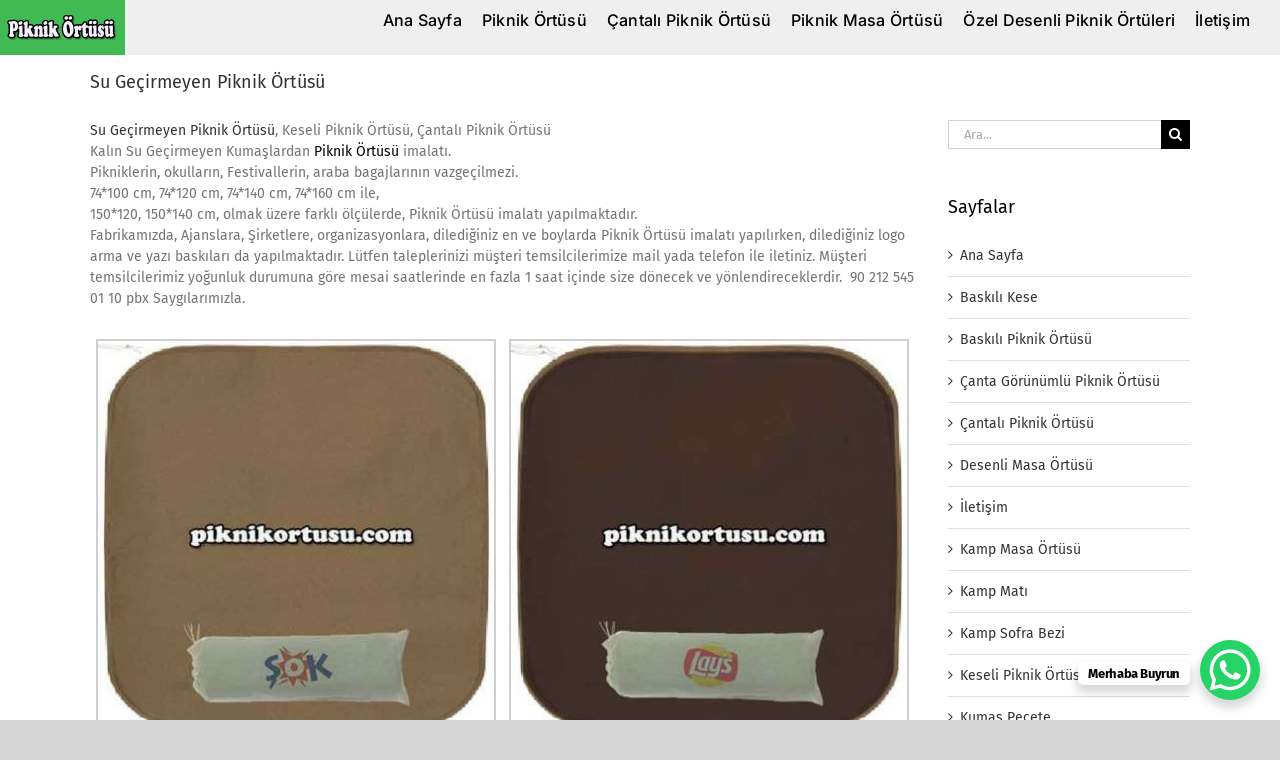

--- FILE ---
content_type: text/html; charset=UTF-8
request_url: https://www.piknikortusu.com/su-gecirmeyen-piknik-ortusu
body_size: 12861
content:
<!DOCTYPE html>
<html class="avada-html-layout-wide avada-html-header-position-top" dir="ltr" lang="tr" prefix="og: https://ogp.me/ns#" prefix="og: http://ogp.me/ns# fb: http://ogp.me/ns/fb#">
<head>
	<meta http-equiv="X-UA-Compatible" content="IE=edge" />
	<meta http-equiv="Content-Type" content="text/html; charset=utf-8"/>
	<meta name="viewport" content="width=device-width, initial-scale=1" />
	<title>Su Geçirmeyen Piknik Örtüsü, Piknik Örtüsü İmalatı</title>

		<!-- All in One SEO 4.9.3 - aioseo.com -->
	<meta name="description" content="Su Geçirmeyen Piknik Örtüsü, Piknik Örtüsü İmalatı, Keseli Piknik Örtüsü, Çantalı Piknik Örtüsü Kalın Su Geçirmeyen Kumaşlardan Piknik Örtüsü imalatı." />
	<meta name="robots" content="max-image-preview:large" />
	<meta name="google-site-verification" content="aT-_bmlcCjWqeM2Bj3wFL0rhFKelbelnsi1E05Myzf4" />
	<meta name="keywords" content="su geçirmeyen piknik örtüsü,su geçirmeyen piknik örtüsü i̇malatı,su geçirmeyen piknik örtüsü modelleri,su geçirmeyen piknik örtüsü satışı,su geçirmeyen piknik örtüsü üretimi,su geçirmeyen piknik örtüsü yaptırma,toptan su geçirmeyen piknik örtüsü" />
	<link rel="canonical" href="https://www.piknikortusu.com/su-gecirmeyen-piknik-ortusu" />
	<meta name="generator" content="All in One SEO (AIOSEO) 4.9.3" />
		<meta property="og:locale" content="tr_TR" />
		<meta property="og:site_name" content="Kumaş Peçete" />
		<meta property="og:type" content="article" />
		<meta property="og:title" content="Su Geçirmeyen Piknik Örtüsü, Piknik Örtüsü İmalatı" />
		<meta property="og:description" content="Su Geçirmeyen Piknik Örtüsü, Piknik Örtüsü İmalatı, Keseli Piknik Örtüsü, Çantalı Piknik Örtüsü Kalın Su Geçirmeyen Kumaşlardan Piknik Örtüsü imalatı." />
		<meta property="og:url" content="https://www.piknikortusu.com/su-gecirmeyen-piknik-ortusu" />
		<meta property="fb:app_id" content="259529851068742" />
		<meta property="fb:admins" content="259529851068742" />
		<meta property="article:tag" content="su geçirmeyen piknik örtüsü" />
		<meta property="article:tag" content="su geçirmeyen piknik örtüsü i̇malatı" />
		<meta property="article:tag" content="su geçirmeyen piknik örtüsü modelleri" />
		<meta property="article:tag" content="su geçirmeyen piknik örtüsü satışı" />
		<meta property="article:tag" content="su geçirmeyen piknik örtüsü üretimi" />
		<meta property="article:tag" content="su geçirmeyen piknik örtüsü yaptırma" />
		<meta property="article:tag" content="toptan su geçirmeyen piknik örtüsü" />
		<meta property="article:published_time" content="2021-06-30T14:05:55+00:00" />
		<meta property="article:modified_time" content="2021-06-30T14:05:55+00:00" />
		<meta property="article:publisher" content="https://facebook.com/piknikörtüsü" />
		<meta name="twitter:card" content="summary" />
		<meta name="twitter:site" content="@piknikörtüsü" />
		<meta name="twitter:title" content="Su Geçirmeyen Piknik Örtüsü, Piknik Örtüsü İmalatı" />
		<meta name="twitter:description" content="Su Geçirmeyen Piknik Örtüsü, Piknik Örtüsü İmalatı, Keseli Piknik Örtüsü, Çantalı Piknik Örtüsü Kalın Su Geçirmeyen Kumaşlardan Piknik Örtüsü imalatı." />
		<script type="application/ld+json" class="aioseo-schema">
			{"@context":"https:\/\/schema.org","@graph":[{"@type":"BreadcrumbList","@id":"https:\/\/www.piknikortusu.com\/su-gecirmeyen-piknik-ortusu#breadcrumblist","itemListElement":[{"@type":"ListItem","@id":"https:\/\/www.piknikortusu.com#listItem","position":1,"name":"Home","item":"https:\/\/www.piknikortusu.com","nextItem":{"@type":"ListItem","@id":"https:\/\/www.piknikortusu.com\/su-gecirmeyen-piknik-ortusu#listItem","name":"Su Ge\u00e7irmeyen Piknik \u00d6rt\u00fcs\u00fc"}},{"@type":"ListItem","@id":"https:\/\/www.piknikortusu.com\/su-gecirmeyen-piknik-ortusu#listItem","position":2,"name":"Su Ge\u00e7irmeyen Piknik \u00d6rt\u00fcs\u00fc","previousItem":{"@type":"ListItem","@id":"https:\/\/www.piknikortusu.com#listItem","name":"Home"}}]},{"@type":"Organization","@id":"https:\/\/www.piknikortusu.com\/#organization","name":"Piknik \u00d6rt\u00fcs\u00fc","description":"Piknik \u00d6rt\u00fcs\u00fc, Kamp Mat\u0131, Organizasyon Piknik d\u00fc\u011f\u00fcn davet kuma\u015f tasar\u0131m\u0131 bask\u0131 ve imalat\u0131.","url":"https:\/\/www.piknikortusu.com\/","logo":{"@type":"ImageObject","url":"https:\/\/www.piknikortusu.com\/wp-content\/uploads\/\u00e7antal\u0131-piknik-\u00f6rt\u00fcs\u00fc-6.jpg","@id":"https:\/\/www.piknikortusu.com\/su-gecirmeyen-piknik-ortusu\/#organizationLogo","width":600,"height":600},"image":{"@id":"https:\/\/www.piknikortusu.com\/su-gecirmeyen-piknik-ortusu\/#organizationLogo"},"sameAs":["https:\/\/instagram.com\/piknik\u00f6rt\u00fcs\u00fc","https:\/\/tiktok.com\/@piknik\u00f6rt\u00fcs\u00fc","https:\/\/pinterest.com\/piknik\u00f6rt\u00fcs\u00fc","https:\/\/youtube.com\/piknik\u00f6rt\u00fcs\u00fc","https:\/\/linkedin.com\/in\/piknik\u00f6rt\u00fcs\u00fc","https:\/\/tumblr.com\/piknik\u00f6rt\u00fcs\u00fc","https:\/\/yelp.com\/biz\/piknik\u00f6rt\u00fcs\u00fc","https:\/\/soundcloud.com\/piknik\u00f6rt\u00fcs\u00fc","https:\/\/en.wikipedia.org\/wiki\/piknik\u00f6rt\u00fcs\u00fc","https:\/\/myspace.com\/piknik\u00f6rt\u00fcs\u00fc","https:\/\/profiles.wordpress.org\/piknik\u00f6rt\u00fcs\u00fc"]},{"@type":"WebPage","@id":"https:\/\/www.piknikortusu.com\/su-gecirmeyen-piknik-ortusu#webpage","url":"https:\/\/www.piknikortusu.com\/su-gecirmeyen-piknik-ortusu","name":"Su Ge\u00e7irmeyen Piknik \u00d6rt\u00fcs\u00fc, Piknik \u00d6rt\u00fcs\u00fc \u0130malat\u0131","description":"Su Ge\u00e7irmeyen Piknik \u00d6rt\u00fcs\u00fc, Piknik \u00d6rt\u00fcs\u00fc \u0130malat\u0131, Keseli Piknik \u00d6rt\u00fcs\u00fc, \u00c7antal\u0131 Piknik \u00d6rt\u00fcs\u00fc Kal\u0131n Su Ge\u00e7irmeyen Kuma\u015flardan Piknik \u00d6rt\u00fcs\u00fc imalat\u0131.","inLanguage":"tr-TR","isPartOf":{"@id":"https:\/\/www.piknikortusu.com\/#website"},"breadcrumb":{"@id":"https:\/\/www.piknikortusu.com\/su-gecirmeyen-piknik-ortusu#breadcrumblist"},"datePublished":"2021-06-30T14:05:55+00:00","dateModified":"2021-06-30T14:05:55+00:00"},{"@type":"WebSite","@id":"https:\/\/www.piknikortusu.com\/#website","url":"https:\/\/www.piknikortusu.com\/","name":"Piknik \u00d6rt\u00fcs\u00fc","alternateName":"Piknik \u00d6rt\u00fcs\u00fc","description":"Piknik \u00d6rt\u00fcs\u00fc, Kamp Mat\u0131, Organizasyon Piknik d\u00fc\u011f\u00fcn davet kuma\u015f tasar\u0131m\u0131 bask\u0131 ve imalat\u0131.","inLanguage":"tr-TR","publisher":{"@id":"https:\/\/www.piknikortusu.com\/#organization"}}]}
		</script>
		<!-- All in One SEO -->

<link rel="alternate" type="application/rss+xml" title="Piknik Örtüsü &raquo; akışı" href="https://www.piknikortusu.com/feed" />
<link rel="alternate" type="application/rss+xml" title="Piknik Örtüsü &raquo; yorum akışı" href="https://www.piknikortusu.com/comments/feed" />
								<link rel="icon" href="https://www.piknikortusu.com/wp-content/uploads/piknik-ortusu-cantali-turuncu.jpg" type="image/jpeg" />
		
					<!-- Apple Touch Icon -->
						<link rel="apple-touch-icon" sizes="180x180" href="https://www.piknikortusu.com/wp-content/uploads/piknik-ortusu-cantali-saks.jpg" type="image/jpeg">
		
					<!-- Android Icon -->
						<link rel="icon" sizes="192x192" href="https://www.piknikortusu.com/wp-content/uploads/piknik-ortusu-cantali-mor.jpg" type="image/jpeg">
		
					<!-- MS Edge Icon -->
						<meta name="msapplication-TileImage" content="https://www.piknikortusu.com/wp-content/uploads/piknik-ortusu-cantali-koyu-kahve-rengi.jpg" type="image/jpeg">
				<link rel="alternate" title="oEmbed (JSON)" type="application/json+oembed" href="https://www.piknikortusu.com/wp-json/oembed/1.0/embed?url=https%3A%2F%2Fwww.piknikortusu.com%2Fsu-gecirmeyen-piknik-ortusu" />
<link rel="alternate" title="oEmbed (XML)" type="text/xml+oembed" href="https://www.piknikortusu.com/wp-json/oembed/1.0/embed?url=https%3A%2F%2Fwww.piknikortusu.com%2Fsu-gecirmeyen-piknik-ortusu&#038;format=xml" />
<style id='wp-img-auto-sizes-contain-inline-css' type='text/css'>
img:is([sizes=auto i],[sizes^="auto," i]){contain-intrinsic-size:3000px 1500px}
/*# sourceURL=wp-img-auto-sizes-contain-inline-css */
</style>
<link rel='stylesheet' id='fusion-dynamic-css-css' href='https://www.piknikortusu.com/wp-content/uploads/fusion-styles/6349e676b16ac7010bfc9bca1b62fd7a.min.css?ver=3.14.2' type='text/css' media='all' />
<link rel="https://api.w.org/" href="https://www.piknikortusu.com/wp-json/" /><link rel="alternate" title="JSON" type="application/json" href="https://www.piknikortusu.com/wp-json/wp/v2/pages/4679" /><link rel="EditURI" type="application/rsd+xml" title="RSD" href="https://www.piknikortusu.com/xmlrpc.php?rsd" />
<meta name="generator" content="WordPress 6.9" />
<link rel='shortlink' href='https://www.piknikortusu.com/?p=4679' />
<link rel="preload" href="https://www.piknikortusu.com/wp-content/themes/Avada/includes/lib/assets/fonts/icomoon/awb-icons.woff" as="font" type="font/woff" crossorigin><link rel="preload" href="//www.piknikortusu.com/wp-content/themes/Avada/includes/lib/assets/fonts/fontawesome/webfonts/fa-solid-900.woff2" as="font" type="font/woff2" crossorigin><link rel="preload" href="https://fonts.gstatic.com/s/firasans/v18/va9E4kDNxMZdWfMOD5Vvl4jL.woff2" as="font" type="font/woff2" crossorigin><link rel="preload" href="https://fonts.gstatic.com/s/ptsans/v18/jizaRExUiTo99u79D0KExQ.woff2" as="font" type="font/woff2" crossorigin><style type="text/css" id="css-fb-visibility">@media screen and (max-width: 640px){.fusion-no-small-visibility{display:none !important;}body .sm-text-align-center{text-align:center !important;}body .sm-text-align-left{text-align:left !important;}body .sm-text-align-right{text-align:right !important;}body .sm-text-align-justify{text-align:justify !important;}body .sm-flex-align-center{justify-content:center !important;}body .sm-flex-align-flex-start{justify-content:flex-start !important;}body .sm-flex-align-flex-end{justify-content:flex-end !important;}body .sm-mx-auto{margin-left:auto !important;margin-right:auto !important;}body .sm-ml-auto{margin-left:auto !important;}body .sm-mr-auto{margin-right:auto !important;}body .fusion-absolute-position-small{position:absolute;width:100%;}.awb-sticky.awb-sticky-small{ position: sticky; top: var(--awb-sticky-offset,0); }}@media screen and (min-width: 641px) and (max-width: 1024px){.fusion-no-medium-visibility{display:none !important;}body .md-text-align-center{text-align:center !important;}body .md-text-align-left{text-align:left !important;}body .md-text-align-right{text-align:right !important;}body .md-text-align-justify{text-align:justify !important;}body .md-flex-align-center{justify-content:center !important;}body .md-flex-align-flex-start{justify-content:flex-start !important;}body .md-flex-align-flex-end{justify-content:flex-end !important;}body .md-mx-auto{margin-left:auto !important;margin-right:auto !important;}body .md-ml-auto{margin-left:auto !important;}body .md-mr-auto{margin-right:auto !important;}body .fusion-absolute-position-medium{position:absolute;width:100%;}.awb-sticky.awb-sticky-medium{ position: sticky; top: var(--awb-sticky-offset,0); }}@media screen and (min-width: 1025px){.fusion-no-large-visibility{display:none !important;}body .lg-text-align-center{text-align:center !important;}body .lg-text-align-left{text-align:left !important;}body .lg-text-align-right{text-align:right !important;}body .lg-text-align-justify{text-align:justify !important;}body .lg-flex-align-center{justify-content:center !important;}body .lg-flex-align-flex-start{justify-content:flex-start !important;}body .lg-flex-align-flex-end{justify-content:flex-end !important;}body .lg-mx-auto{margin-left:auto !important;margin-right:auto !important;}body .lg-ml-auto{margin-left:auto !important;}body .lg-mr-auto{margin-right:auto !important;}body .fusion-absolute-position-large{position:absolute;width:100%;}.awb-sticky.awb-sticky-large{ position: sticky; top: var(--awb-sticky-offset,0); }}</style><style type="text/css" id="custom-background-css">
body.custom-background { background-color: #b8d6ab; }
</style>
			<script type="text/javascript">
			var doc = document.documentElement;
			doc.setAttribute( 'data-useragent', navigator.userAgent );
		</script>
		
	<!-- Google tag (gtag.js) -->
<script async src="https://www.googletagmanager.com/gtag/js?id=AW-1066131312">
</script>
<script>
  window.dataLayer = window.dataLayer || [];
  function gtag(){dataLayer.push(arguments);}
  gtag('js', new Date());

  gtag('config', 'AW-1066131312');
</script><style id='global-styles-inline-css' type='text/css'>
:root{--wp--preset--aspect-ratio--square: 1;--wp--preset--aspect-ratio--4-3: 4/3;--wp--preset--aspect-ratio--3-4: 3/4;--wp--preset--aspect-ratio--3-2: 3/2;--wp--preset--aspect-ratio--2-3: 2/3;--wp--preset--aspect-ratio--16-9: 16/9;--wp--preset--aspect-ratio--9-16: 9/16;--wp--preset--color--black: #000000;--wp--preset--color--cyan-bluish-gray: #abb8c3;--wp--preset--color--white: #ffffff;--wp--preset--color--pale-pink: #f78da7;--wp--preset--color--vivid-red: #cf2e2e;--wp--preset--color--luminous-vivid-orange: #ff6900;--wp--preset--color--luminous-vivid-amber: #fcb900;--wp--preset--color--light-green-cyan: #7bdcb5;--wp--preset--color--vivid-green-cyan: #00d084;--wp--preset--color--pale-cyan-blue: #8ed1fc;--wp--preset--color--vivid-cyan-blue: #0693e3;--wp--preset--color--vivid-purple: #9b51e0;--wp--preset--color--awb-color-1: #ffffff;--wp--preset--color--awb-color-2: #f6f6f6;--wp--preset--color--awb-color-3: #ebeaea;--wp--preset--color--awb-color-4: #e0dede;--wp--preset--color--awb-color-5: #a0ce4e;--wp--preset--color--awb-color-6: #747474;--wp--preset--color--awb-color-7: #333333;--wp--preset--color--awb-color-8: #000000;--wp--preset--color--awb-color-custom-10: rgba(235,234,234,0.8);--wp--preset--color--awb-color-custom-11: #e5e5e5;--wp--preset--color--awb-color-custom-12: #f9f9f9;--wp--preset--color--awb-color-custom-13: #363839;--wp--preset--color--awb-color-custom-14: #dddddd;--wp--preset--color--awb-color-custom-15: #bebdbd;--wp--preset--color--awb-color-custom-16: #e8e8e8;--wp--preset--gradient--vivid-cyan-blue-to-vivid-purple: linear-gradient(135deg,rgb(6,147,227) 0%,rgb(155,81,224) 100%);--wp--preset--gradient--light-green-cyan-to-vivid-green-cyan: linear-gradient(135deg,rgb(122,220,180) 0%,rgb(0,208,130) 100%);--wp--preset--gradient--luminous-vivid-amber-to-luminous-vivid-orange: linear-gradient(135deg,rgb(252,185,0) 0%,rgb(255,105,0) 100%);--wp--preset--gradient--luminous-vivid-orange-to-vivid-red: linear-gradient(135deg,rgb(255,105,0) 0%,rgb(207,46,46) 100%);--wp--preset--gradient--very-light-gray-to-cyan-bluish-gray: linear-gradient(135deg,rgb(238,238,238) 0%,rgb(169,184,195) 100%);--wp--preset--gradient--cool-to-warm-spectrum: linear-gradient(135deg,rgb(74,234,220) 0%,rgb(151,120,209) 20%,rgb(207,42,186) 40%,rgb(238,44,130) 60%,rgb(251,105,98) 80%,rgb(254,248,76) 100%);--wp--preset--gradient--blush-light-purple: linear-gradient(135deg,rgb(255,206,236) 0%,rgb(152,150,240) 100%);--wp--preset--gradient--blush-bordeaux: linear-gradient(135deg,rgb(254,205,165) 0%,rgb(254,45,45) 50%,rgb(107,0,62) 100%);--wp--preset--gradient--luminous-dusk: linear-gradient(135deg,rgb(255,203,112) 0%,rgb(199,81,192) 50%,rgb(65,88,208) 100%);--wp--preset--gradient--pale-ocean: linear-gradient(135deg,rgb(255,245,203) 0%,rgb(182,227,212) 50%,rgb(51,167,181) 100%);--wp--preset--gradient--electric-grass: linear-gradient(135deg,rgb(202,248,128) 0%,rgb(113,206,126) 100%);--wp--preset--gradient--midnight: linear-gradient(135deg,rgb(2,3,129) 0%,rgb(40,116,252) 100%);--wp--preset--font-size--small: 10.5px;--wp--preset--font-size--medium: 20px;--wp--preset--font-size--large: 21px;--wp--preset--font-size--x-large: 42px;--wp--preset--font-size--normal: 14px;--wp--preset--font-size--xlarge: 28px;--wp--preset--font-size--huge: 42px;--wp--preset--spacing--20: 0.44rem;--wp--preset--spacing--30: 0.67rem;--wp--preset--spacing--40: 1rem;--wp--preset--spacing--50: 1.5rem;--wp--preset--spacing--60: 2.25rem;--wp--preset--spacing--70: 3.38rem;--wp--preset--spacing--80: 5.06rem;--wp--preset--shadow--natural: 6px 6px 9px rgba(0, 0, 0, 0.2);--wp--preset--shadow--deep: 12px 12px 50px rgba(0, 0, 0, 0.4);--wp--preset--shadow--sharp: 6px 6px 0px rgba(0, 0, 0, 0.2);--wp--preset--shadow--outlined: 6px 6px 0px -3px rgb(255, 255, 255), 6px 6px rgb(0, 0, 0);--wp--preset--shadow--crisp: 6px 6px 0px rgb(0, 0, 0);}:where(.is-layout-flex){gap: 0.5em;}:where(.is-layout-grid){gap: 0.5em;}body .is-layout-flex{display: flex;}.is-layout-flex{flex-wrap: wrap;align-items: center;}.is-layout-flex > :is(*, div){margin: 0;}body .is-layout-grid{display: grid;}.is-layout-grid > :is(*, div){margin: 0;}:where(.wp-block-columns.is-layout-flex){gap: 2em;}:where(.wp-block-columns.is-layout-grid){gap: 2em;}:where(.wp-block-post-template.is-layout-flex){gap: 1.25em;}:where(.wp-block-post-template.is-layout-grid){gap: 1.25em;}.has-black-color{color: var(--wp--preset--color--black) !important;}.has-cyan-bluish-gray-color{color: var(--wp--preset--color--cyan-bluish-gray) !important;}.has-white-color{color: var(--wp--preset--color--white) !important;}.has-pale-pink-color{color: var(--wp--preset--color--pale-pink) !important;}.has-vivid-red-color{color: var(--wp--preset--color--vivid-red) !important;}.has-luminous-vivid-orange-color{color: var(--wp--preset--color--luminous-vivid-orange) !important;}.has-luminous-vivid-amber-color{color: var(--wp--preset--color--luminous-vivid-amber) !important;}.has-light-green-cyan-color{color: var(--wp--preset--color--light-green-cyan) !important;}.has-vivid-green-cyan-color{color: var(--wp--preset--color--vivid-green-cyan) !important;}.has-pale-cyan-blue-color{color: var(--wp--preset--color--pale-cyan-blue) !important;}.has-vivid-cyan-blue-color{color: var(--wp--preset--color--vivid-cyan-blue) !important;}.has-vivid-purple-color{color: var(--wp--preset--color--vivid-purple) !important;}.has-black-background-color{background-color: var(--wp--preset--color--black) !important;}.has-cyan-bluish-gray-background-color{background-color: var(--wp--preset--color--cyan-bluish-gray) !important;}.has-white-background-color{background-color: var(--wp--preset--color--white) !important;}.has-pale-pink-background-color{background-color: var(--wp--preset--color--pale-pink) !important;}.has-vivid-red-background-color{background-color: var(--wp--preset--color--vivid-red) !important;}.has-luminous-vivid-orange-background-color{background-color: var(--wp--preset--color--luminous-vivid-orange) !important;}.has-luminous-vivid-amber-background-color{background-color: var(--wp--preset--color--luminous-vivid-amber) !important;}.has-light-green-cyan-background-color{background-color: var(--wp--preset--color--light-green-cyan) !important;}.has-vivid-green-cyan-background-color{background-color: var(--wp--preset--color--vivid-green-cyan) !important;}.has-pale-cyan-blue-background-color{background-color: var(--wp--preset--color--pale-cyan-blue) !important;}.has-vivid-cyan-blue-background-color{background-color: var(--wp--preset--color--vivid-cyan-blue) !important;}.has-vivid-purple-background-color{background-color: var(--wp--preset--color--vivid-purple) !important;}.has-black-border-color{border-color: var(--wp--preset--color--black) !important;}.has-cyan-bluish-gray-border-color{border-color: var(--wp--preset--color--cyan-bluish-gray) !important;}.has-white-border-color{border-color: var(--wp--preset--color--white) !important;}.has-pale-pink-border-color{border-color: var(--wp--preset--color--pale-pink) !important;}.has-vivid-red-border-color{border-color: var(--wp--preset--color--vivid-red) !important;}.has-luminous-vivid-orange-border-color{border-color: var(--wp--preset--color--luminous-vivid-orange) !important;}.has-luminous-vivid-amber-border-color{border-color: var(--wp--preset--color--luminous-vivid-amber) !important;}.has-light-green-cyan-border-color{border-color: var(--wp--preset--color--light-green-cyan) !important;}.has-vivid-green-cyan-border-color{border-color: var(--wp--preset--color--vivid-green-cyan) !important;}.has-pale-cyan-blue-border-color{border-color: var(--wp--preset--color--pale-cyan-blue) !important;}.has-vivid-cyan-blue-border-color{border-color: var(--wp--preset--color--vivid-cyan-blue) !important;}.has-vivid-purple-border-color{border-color: var(--wp--preset--color--vivid-purple) !important;}.has-vivid-cyan-blue-to-vivid-purple-gradient-background{background: var(--wp--preset--gradient--vivid-cyan-blue-to-vivid-purple) !important;}.has-light-green-cyan-to-vivid-green-cyan-gradient-background{background: var(--wp--preset--gradient--light-green-cyan-to-vivid-green-cyan) !important;}.has-luminous-vivid-amber-to-luminous-vivid-orange-gradient-background{background: var(--wp--preset--gradient--luminous-vivid-amber-to-luminous-vivid-orange) !important;}.has-luminous-vivid-orange-to-vivid-red-gradient-background{background: var(--wp--preset--gradient--luminous-vivid-orange-to-vivid-red) !important;}.has-very-light-gray-to-cyan-bluish-gray-gradient-background{background: var(--wp--preset--gradient--very-light-gray-to-cyan-bluish-gray) !important;}.has-cool-to-warm-spectrum-gradient-background{background: var(--wp--preset--gradient--cool-to-warm-spectrum) !important;}.has-blush-light-purple-gradient-background{background: var(--wp--preset--gradient--blush-light-purple) !important;}.has-blush-bordeaux-gradient-background{background: var(--wp--preset--gradient--blush-bordeaux) !important;}.has-luminous-dusk-gradient-background{background: var(--wp--preset--gradient--luminous-dusk) !important;}.has-pale-ocean-gradient-background{background: var(--wp--preset--gradient--pale-ocean) !important;}.has-electric-grass-gradient-background{background: var(--wp--preset--gradient--electric-grass) !important;}.has-midnight-gradient-background{background: var(--wp--preset--gradient--midnight) !important;}.has-small-font-size{font-size: var(--wp--preset--font-size--small) !important;}.has-medium-font-size{font-size: var(--wp--preset--font-size--medium) !important;}.has-large-font-size{font-size: var(--wp--preset--font-size--large) !important;}.has-x-large-font-size{font-size: var(--wp--preset--font-size--x-large) !important;}
/*# sourceURL=global-styles-inline-css */
</style>
<style id='wp-block-library-inline-css' type='text/css'>
:root{--wp-block-synced-color:#7a00df;--wp-block-synced-color--rgb:122,0,223;--wp-bound-block-color:var(--wp-block-synced-color);--wp-editor-canvas-background:#ddd;--wp-admin-theme-color:#007cba;--wp-admin-theme-color--rgb:0,124,186;--wp-admin-theme-color-darker-10:#006ba1;--wp-admin-theme-color-darker-10--rgb:0,107,160.5;--wp-admin-theme-color-darker-20:#005a87;--wp-admin-theme-color-darker-20--rgb:0,90,135;--wp-admin-border-width-focus:2px}@media (min-resolution:192dpi){:root{--wp-admin-border-width-focus:1.5px}}.wp-element-button{cursor:pointer}:root .has-very-light-gray-background-color{background-color:#eee}:root .has-very-dark-gray-background-color{background-color:#313131}:root .has-very-light-gray-color{color:#eee}:root .has-very-dark-gray-color{color:#313131}:root .has-vivid-green-cyan-to-vivid-cyan-blue-gradient-background{background:linear-gradient(135deg,#00d084,#0693e3)}:root .has-purple-crush-gradient-background{background:linear-gradient(135deg,#34e2e4,#4721fb 50%,#ab1dfe)}:root .has-hazy-dawn-gradient-background{background:linear-gradient(135deg,#faaca8,#dad0ec)}:root .has-subdued-olive-gradient-background{background:linear-gradient(135deg,#fafae1,#67a671)}:root .has-atomic-cream-gradient-background{background:linear-gradient(135deg,#fdd79a,#004a59)}:root .has-nightshade-gradient-background{background:linear-gradient(135deg,#330968,#31cdcf)}:root .has-midnight-gradient-background{background:linear-gradient(135deg,#020381,#2874fc)}:root{--wp--preset--font-size--normal:16px;--wp--preset--font-size--huge:42px}.has-regular-font-size{font-size:1em}.has-larger-font-size{font-size:2.625em}.has-normal-font-size{font-size:var(--wp--preset--font-size--normal)}.has-huge-font-size{font-size:var(--wp--preset--font-size--huge)}.has-text-align-center{text-align:center}.has-text-align-left{text-align:left}.has-text-align-right{text-align:right}.has-fit-text{white-space:nowrap!important}#end-resizable-editor-section{display:none}.aligncenter{clear:both}.items-justified-left{justify-content:flex-start}.items-justified-center{justify-content:center}.items-justified-right{justify-content:flex-end}.items-justified-space-between{justify-content:space-between}.screen-reader-text{border:0;clip-path:inset(50%);height:1px;margin:-1px;overflow:hidden;padding:0;position:absolute;width:1px;word-wrap:normal!important}.screen-reader-text:focus{background-color:#ddd;clip-path:none;color:#444;display:block;font-size:1em;height:auto;left:5px;line-height:normal;padding:15px 23px 14px;text-decoration:none;top:5px;width:auto;z-index:100000}html :where(.has-border-color){border-style:solid}html :where([style*=border-top-color]){border-top-style:solid}html :where([style*=border-right-color]){border-right-style:solid}html :where([style*=border-bottom-color]){border-bottom-style:solid}html :where([style*=border-left-color]){border-left-style:solid}html :where([style*=border-width]){border-style:solid}html :where([style*=border-top-width]){border-top-style:solid}html :where([style*=border-right-width]){border-right-style:solid}html :where([style*=border-bottom-width]){border-bottom-style:solid}html :where([style*=border-left-width]){border-left-style:solid}html :where(img[class*=wp-image-]){height:auto;max-width:100%}:where(figure){margin:0 0 1em}html :where(.is-position-sticky){--wp-admin--admin-bar--position-offset:var(--wp-admin--admin-bar--height,0px)}@media screen and (max-width:600px){html :where(.is-position-sticky){--wp-admin--admin-bar--position-offset:0px}}
/*wp_block_styles_on_demand_placeholder:696f08f1c3df5*/
/*# sourceURL=wp-block-library-inline-css */
</style>
<style id='wp-block-library-theme-inline-css' type='text/css'>
.wp-block-audio :where(figcaption){color:#555;font-size:13px;text-align:center}.is-dark-theme .wp-block-audio :where(figcaption){color:#ffffffa6}.wp-block-audio{margin:0 0 1em}.wp-block-code{border:1px solid #ccc;border-radius:4px;font-family:Menlo,Consolas,monaco,monospace;padding:.8em 1em}.wp-block-embed :where(figcaption){color:#555;font-size:13px;text-align:center}.is-dark-theme .wp-block-embed :where(figcaption){color:#ffffffa6}.wp-block-embed{margin:0 0 1em}.blocks-gallery-caption{color:#555;font-size:13px;text-align:center}.is-dark-theme .blocks-gallery-caption{color:#ffffffa6}:root :where(.wp-block-image figcaption){color:#555;font-size:13px;text-align:center}.is-dark-theme :root :where(.wp-block-image figcaption){color:#ffffffa6}.wp-block-image{margin:0 0 1em}.wp-block-pullquote{border-bottom:4px solid;border-top:4px solid;color:currentColor;margin-bottom:1.75em}.wp-block-pullquote :where(cite),.wp-block-pullquote :where(footer),.wp-block-pullquote__citation{color:currentColor;font-size:.8125em;font-style:normal;text-transform:uppercase}.wp-block-quote{border-left:.25em solid;margin:0 0 1.75em;padding-left:1em}.wp-block-quote cite,.wp-block-quote footer{color:currentColor;font-size:.8125em;font-style:normal;position:relative}.wp-block-quote:where(.has-text-align-right){border-left:none;border-right:.25em solid;padding-left:0;padding-right:1em}.wp-block-quote:where(.has-text-align-center){border:none;padding-left:0}.wp-block-quote.is-large,.wp-block-quote.is-style-large,.wp-block-quote:where(.is-style-plain){border:none}.wp-block-search .wp-block-search__label{font-weight:700}.wp-block-search__button{border:1px solid #ccc;padding:.375em .625em}:where(.wp-block-group.has-background){padding:1.25em 2.375em}.wp-block-separator.has-css-opacity{opacity:.4}.wp-block-separator{border:none;border-bottom:2px solid;margin-left:auto;margin-right:auto}.wp-block-separator.has-alpha-channel-opacity{opacity:1}.wp-block-separator:not(.is-style-wide):not(.is-style-dots){width:100px}.wp-block-separator.has-background:not(.is-style-dots){border-bottom:none;height:1px}.wp-block-separator.has-background:not(.is-style-wide):not(.is-style-dots){height:2px}.wp-block-table{margin:0 0 1em}.wp-block-table td,.wp-block-table th{word-break:normal}.wp-block-table :where(figcaption){color:#555;font-size:13px;text-align:center}.is-dark-theme .wp-block-table :where(figcaption){color:#ffffffa6}.wp-block-video :where(figcaption){color:#555;font-size:13px;text-align:center}.is-dark-theme .wp-block-video :where(figcaption){color:#ffffffa6}.wp-block-video{margin:0 0 1em}:root :where(.wp-block-template-part.has-background){margin-bottom:0;margin-top:0;padding:1.25em 2.375em}
/*# sourceURL=/wp-includes/css/dist/block-library/theme.min.css */
</style>
<style id='classic-theme-styles-inline-css' type='text/css'>
/*! This file is auto-generated */
.wp-block-button__link{color:#fff;background-color:#32373c;border-radius:9999px;box-shadow:none;text-decoration:none;padding:calc(.667em + 2px) calc(1.333em + 2px);font-size:1.125em}.wp-block-file__button{background:#32373c;color:#fff;text-decoration:none}
/*# sourceURL=/wp-includes/css/classic-themes.min.css */
</style>
</head>

<body class="wp-singular page-template-default page page-id-4679 custom-background wp-theme-Avada has-sidebar fusion-image-hovers fusion-pagination-sizing fusion-button_type-flat fusion-button_span-no fusion-button_gradient-linear avada-image-rollover-circle-yes avada-image-rollover-yes avada-image-rollover-direction-left fusion-body ltr fusion-sticky-header no-tablet-sticky-header no-mobile-sticky-header fusion-sub-menu-fade mobile-logo-pos-left layout-wide-mode avada-has-boxed-modal-shadow-none layout-scroll-offset-full avada-has-zero-margin-offset-top fusion-top-header menu-text-align-center mobile-menu-design-classic fusion-show-pagination-text fusion-header-layout-v1 avada-responsive avada-footer-fx-none avada-menu-highlight-style-textcolor fusion-search-form-classic fusion-main-menu-search-overlay fusion-avatar-square avada-dropdown-styles avada-blog-layout-large avada-blog-archive-layout-large avada-header-shadow-no avada-has-logo-background avada-menu-icon-position-top avada-has-megamenu-shadow avada-has-header-100-width avada-has-100-footer avada-has-breadcrumb-mobile-hidden avada-has-titlebar-content_only avada-has-pagination-width_height avada-flyout-menu-direction-fade avada-ec-views-v1" data-awb-post-id="4679">
		<a class="skip-link screen-reader-text" href="#content">Skip to content</a>

	<div id="boxed-wrapper">
		
		<div id="wrapper" class="fusion-wrapper">
			<div id="home" style="position:relative;top:-1px;"></div>
							
					
			<header class="fusion-header-wrapper">
				<div class="fusion-header-v1 fusion-logo-alignment fusion-logo-left fusion-sticky-menu-1 fusion-sticky-logo-1 fusion-mobile-logo-1  fusion-mobile-menu-design-classic">
					<div class="fusion-header-sticky-height"></div>
<div class="fusion-header">
	<div class="fusion-row">
					<div class="fusion-logo-background"><div class="fusion-logo" data-margin-top="15px" data-margin-bottom="15px" data-margin-left="0px" data-margin-right="0px">
			<a class="fusion-logo-link"  href="https://www.piknikortusu.com/" >

						<!-- standard logo -->
			<img src="https://www.piknikortusu.com/wp-content/uploads/piknik-ortusu.png" srcset="https://www.piknikortusu.com/wp-content/uploads/piknik-ortusu.png 1x, https://www.piknikortusu.com/wp-content/uploads/piknik-ortusu.png 2x" width="250" height="50" style="max-height:50px;height:auto;" alt="Piknik Örtüsü Logo" data-retina_logo_url="https://www.piknikortusu.com/wp-content/uploads/piknik-ortusu.png" class="fusion-standard-logo" />

											<!-- mobile logo -->
				<img src="https://www.piknikortusu.com/wp-content/uploads/piknik-ortusu.png" srcset="https://www.piknikortusu.com/wp-content/uploads/piknik-ortusu.png 1x, https://www.piknikortusu.com/wp-content/uploads/piknik-ortusu.png 2x" width="250" height="50" style="max-height:50px;height:auto;" alt="Piknik Örtüsü Logo" data-retina_logo_url="https://www.piknikortusu.com/wp-content/uploads/piknik-ortusu.png" class="fusion-mobile-logo" />
			
											<!-- sticky header logo -->
				<img src="https://www.piknikortusu.com/wp-content/uploads/piknik-ortusu.png" srcset="https://www.piknikortusu.com/wp-content/uploads/piknik-ortusu.png 1x, https://www.piknikortusu.com/wp-content/uploads/piknik-ortusu.png 2x" width="250" height="50" style="max-height:50px;height:auto;" alt="Piknik Örtüsü Logo" data-retina_logo_url="https://www.piknikortusu.com/wp-content/uploads/piknik-ortusu.png" class="fusion-sticky-logo" />
					</a>
		</div></div>		<nav class="fusion-main-menu" aria-label="Main Menu"><div class="fusion-overlay-search">		<form role="search" class="searchform fusion-search-form  fusion-search-form-classic" method="get" action="https://www.piknikortusu.com/">
			<div class="fusion-search-form-content">

				
				<div class="fusion-search-field search-field">
					<label><span class="screen-reader-text">Ara:</span>
													<input type="search" value="" name="s" class="s" placeholder="Ara..." required aria-required="true" aria-label="Ara..."/>
											</label>
				</div>
				<div class="fusion-search-button search-button">
					<input type="submit" class="fusion-search-submit searchsubmit" aria-label="Ara" value="&#xf002;" />
									</div>

				
			</div>


			
		</form>
		<div class="fusion-search-spacer"></div><a href="#" role="button" aria-label="Close Search" class="fusion-close-search"></a></div><ul id="menu-kumas-pecete" class="fusion-menu"><li  id="menu-item-4335"  class="menu-item menu-item-type-post_type menu-item-object-page menu-item-home menu-item-4335"  data-item-id="4335"><a  href="https://www.piknikortusu.com/" class="fusion-textcolor-highlight"><span class="menu-text">Ana Sayfa</span></a></li><li  id="menu-item-4317"  class="menu-item menu-item-type-post_type menu-item-object-page menu-item-4317"  data-item-id="4317"><a  href="https://www.piknikortusu.com/piknik-ortusu" class="fusion-textcolor-highlight"><span class="menu-text">Piknik Örtüsü</span></a></li><li  id="menu-item-4621"  class="menu-item menu-item-type-post_type menu-item-object-page menu-item-4621"  data-item-id="4621"><a  href="https://www.piknikortusu.com/cantali-piknik-ortusu" class="fusion-textcolor-highlight"><span class="menu-text">Çantalı Piknik Örtüsü</span></a></li><li  id="menu-item-4316"  class="menu-item menu-item-type-post_type menu-item-object-page menu-item-4316"  data-item-id="4316"><a  href="https://www.piknikortusu.com/piknik-masa-ortusu" class="fusion-textcolor-highlight"><span class="menu-text">Piknik Masa Örtüsü</span></a></li><li  id="menu-item-4336"  class="menu-item menu-item-type-post_type menu-item-object-page menu-item-4336"  data-item-id="4336"><a  href="https://www.piknikortusu.com/ozel-desenli-piknik-ortuleri" class="fusion-textcolor-highlight"><span class="menu-text">Özel Desenli Piknik Örtüleri</span></a></li><li  id="menu-item-154"  class="menu-item menu-item-type-post_type menu-item-object-page menu-item-154"  data-item-id="154"><a  href="https://www.piknikortusu.com/iletisim" class="fusion-textcolor-highlight"><span class="menu-text">İletişim</span></a></li></ul></nav><nav class="fusion-main-menu fusion-sticky-menu" aria-label="Main Menu Sticky"><div class="fusion-overlay-search">		<form role="search" class="searchform fusion-search-form  fusion-search-form-classic" method="get" action="https://www.piknikortusu.com/">
			<div class="fusion-search-form-content">

				
				<div class="fusion-search-field search-field">
					<label><span class="screen-reader-text">Ara:</span>
													<input type="search" value="" name="s" class="s" placeholder="Ara..." required aria-required="true" aria-label="Ara..."/>
											</label>
				</div>
				<div class="fusion-search-button search-button">
					<input type="submit" class="fusion-search-submit searchsubmit" aria-label="Ara" value="&#xf002;" />
									</div>

				
			</div>


			
		</form>
		<div class="fusion-search-spacer"></div><a href="#" role="button" aria-label="Close Search" class="fusion-close-search"></a></div><ul id="menu-kumas-pecete-1" class="fusion-menu"><li   class="menu-item menu-item-type-post_type menu-item-object-page menu-item-home menu-item-4335"  data-item-id="4335"><a  href="https://www.piknikortusu.com/" class="fusion-textcolor-highlight"><span class="menu-text">Ana Sayfa</span></a></li><li   class="menu-item menu-item-type-post_type menu-item-object-page menu-item-4317"  data-item-id="4317"><a  href="https://www.piknikortusu.com/piknik-ortusu" class="fusion-textcolor-highlight"><span class="menu-text">Piknik Örtüsü</span></a></li><li   class="menu-item menu-item-type-post_type menu-item-object-page menu-item-4621"  data-item-id="4621"><a  href="https://www.piknikortusu.com/cantali-piknik-ortusu" class="fusion-textcolor-highlight"><span class="menu-text">Çantalı Piknik Örtüsü</span></a></li><li   class="menu-item menu-item-type-post_type menu-item-object-page menu-item-4316"  data-item-id="4316"><a  href="https://www.piknikortusu.com/piknik-masa-ortusu" class="fusion-textcolor-highlight"><span class="menu-text">Piknik Masa Örtüsü</span></a></li><li   class="menu-item menu-item-type-post_type menu-item-object-page menu-item-4336"  data-item-id="4336"><a  href="https://www.piknikortusu.com/ozel-desenli-piknik-ortuleri" class="fusion-textcolor-highlight"><span class="menu-text">Özel Desenli Piknik Örtüleri</span></a></li><li   class="menu-item menu-item-type-post_type menu-item-object-page menu-item-154"  data-item-id="154"><a  href="https://www.piknikortusu.com/iletisim" class="fusion-textcolor-highlight"><span class="menu-text">İletişim</span></a></li></ul></nav><div class="fusion-mobile-navigation"><ul id="menu-kumas-pecete-2" class="fusion-mobile-menu"><li   class="menu-item menu-item-type-post_type menu-item-object-page menu-item-home menu-item-4335"  data-item-id="4335"><a  href="https://www.piknikortusu.com/" class="fusion-textcolor-highlight"><span class="menu-text">Ana Sayfa</span></a></li><li   class="menu-item menu-item-type-post_type menu-item-object-page menu-item-4317"  data-item-id="4317"><a  href="https://www.piknikortusu.com/piknik-ortusu" class="fusion-textcolor-highlight"><span class="menu-text">Piknik Örtüsü</span></a></li><li   class="menu-item menu-item-type-post_type menu-item-object-page menu-item-4621"  data-item-id="4621"><a  href="https://www.piknikortusu.com/cantali-piknik-ortusu" class="fusion-textcolor-highlight"><span class="menu-text">Çantalı Piknik Örtüsü</span></a></li><li   class="menu-item menu-item-type-post_type menu-item-object-page menu-item-4316"  data-item-id="4316"><a  href="https://www.piknikortusu.com/piknik-masa-ortusu" class="fusion-textcolor-highlight"><span class="menu-text">Piknik Masa Örtüsü</span></a></li><li   class="menu-item menu-item-type-post_type menu-item-object-page menu-item-4336"  data-item-id="4336"><a  href="https://www.piknikortusu.com/ozel-desenli-piknik-ortuleri" class="fusion-textcolor-highlight"><span class="menu-text">Özel Desenli Piknik Örtüleri</span></a></li><li   class="menu-item menu-item-type-post_type menu-item-object-page menu-item-154"  data-item-id="154"><a  href="https://www.piknikortusu.com/iletisim" class="fusion-textcolor-highlight"><span class="menu-text">İletişim</span></a></li></ul></div>
<nav class="fusion-mobile-nav-holder fusion-mobile-menu-text-align-left fusion-mobile-menu-indicator-hide" aria-label="Main Menu Mobile"></nav>

	<nav class="fusion-mobile-nav-holder fusion-mobile-menu-text-align-left fusion-mobile-menu-indicator-hide fusion-mobile-sticky-nav-holder" aria-label="Main Menu Mobile Sticky"></nav>
					</div>
</div>
				</div>
				<div class="fusion-clearfix"></div>
			</header>
								
							<div id="sliders-container" class="fusion-slider-visibility">
					</div>
				
					
							
			<section class="avada-page-titlebar-wrapper" aria-labelledby="awb-ptb-heading">
	<div class="fusion-page-title-bar fusion-page-title-bar-breadcrumbs fusion-page-title-bar-left">
		<div class="fusion-page-title-row">
			<div class="fusion-page-title-wrapper">
				<div class="fusion-page-title-captions">

																							<h1 id="awb-ptb-heading" class="entry-title">Su Geçirmeyen Piknik Örtüsü</h1>

											
					
				</div>

													
			</div>
		</div>
	</div>
</section>

						<main id="main" class="clearfix ">
				<div class="fusion-row" style="">
<section id="content" style="float: left;">
					<div id="post-4679" class="post-4679 page type-page status-publish hentry tag-su-gecirmeyen-piknik-ortusu tag-su-gecirmeyen-piknik-ortusu-imalati tag-su-gecirmeyen-piknik-ortusu-modelleri tag-su-gecirmeyen-piknik-ortusu-satisi tag-su-gecirmeyen-piknik-ortusu-uretimi tag-su-gecirmeyen-piknik-ortusu-yaptirma tag-toptan-su-gecirmeyen-piknik-ortusu">
			<span class="entry-title rich-snippet-hidden">Su Geçirmeyen Piknik Örtüsü</span>
			
			<div class="post-content">
				<p><span style="color: #333333;"><a style="color: #333333;" href="https://piknikortusu.com/su-gecirmeyen-piknik-ortusu" target="_blank" rel="noopener">Su Geçirmeyen Piknik Örtüsü</a></span>, Keseli Piknik Örtüsü, Çantalı Piknik Örtüsü<br />
Kalın Su Geçirmeyen Kumaşlardan <span style="color: #000000;">Piknik Örtüsü</span> imalatı.<br />
Pikniklerin, okulların, Festivallerin, araba bagajlarının vazgeçilmezi.<br />
74*100 cm, 74*120 cm, 74*140 cm, 74*160 cm ile,<br />
150*120, 150*140 cm, olmak üzere farklı ölçülerde, Piknik Örtüsü imalatı yapılmaktadır.<br />
Fabrikamızda, Ajanslara, Şirketlere, organizasyonlara, dilediğiniz en ve boylarda Piknik Örtüsü imalatı yapılırken, dilediğiniz logo arma ve yazı baskıları da yapılmaktadır. Lütfen taleplerinizi müşteri temsilcilerimize mail yada telefon ile iletiniz. Müşteri temsilcilerimiz yoğunluk durumuna göre mesai saatlerinde en fazla 1 saat içinde size dönecek ve yönlendireceklerdir.  90 212 545 01 10 pbx Saygılarımızla.</p>

		<style type="text/css">
			#gallery-1 {
				margin: auto;
			}
			#gallery-1 .gallery-item {
				float: left;
				margin-top: 10px;
				text-align: center;
				width: 50%;
			}
			#gallery-1 img {
				border: 2px solid #cfcfcf;
			}
			#gallery-1 .gallery-caption {
				margin-left: 0;
			}
			/* see gallery_shortcode() in wp-includes/media.php */
		</style>
		<div id='gallery-1' class='gallery galleryid-4679 gallery-columns-2 gallery-size-medium'><dl class='gallery-item'>
			<dt class='gallery-icon landscape'>
				<a href='https://www.piknikortusu.com/keseli-piknik-ortusu/cantali-piknik-ortusu-1'><img fetchpriority="high" decoding="async" width="400" height="400" src="https://www.piknikortusu.com/wp-content/uploads/cantali-piknik-ortusu-1-400x400.jpg" class="attachment-medium size-medium lazyload" alt="" srcset="data:image/svg+xml,%3Csvg%20xmlns%3D%27http%3A%2F%2Fwww.w3.org%2F2000%2Fsvg%27%20width%3D%27600%27%20height%3D%27600%27%20viewBox%3D%270%200%20600%20600%27%3E%3Crect%20width%3D%27600%27%20height%3D%27600%27%20fill-opacity%3D%220%22%2F%3E%3C%2Fsvg%3E" data-orig-src="https://www.piknikortusu.com/wp-content/uploads/cantali-piknik-ortusu-1-400x400.jpg" data-srcset="https://www.piknikortusu.com/wp-content/uploads/cantali-piknik-ortusu-1-66x66.jpg 66w, https://www.piknikortusu.com/wp-content/uploads/cantali-piknik-ortusu-1-150x150.jpg 150w, https://www.piknikortusu.com/wp-content/uploads/cantali-piknik-ortusu-1-200x200.jpg 200w, https://www.piknikortusu.com/wp-content/uploads/cantali-piknik-ortusu-1-400x400.jpg 400w, https://www.piknikortusu.com/wp-content/uploads/cantali-piknik-ortusu-1.jpg 600w" data-sizes="auto" /></a>
			</dt></dl><dl class='gallery-item'>
			<dt class='gallery-icon landscape'>
				<a href='https://www.piknikortusu.com/keseli-piknik-ortusu/cantali-piknik-ortusu-2-3'><img decoding="async" width="400" height="400" src="https://www.piknikortusu.com/wp-content/uploads/cantali-piknik-ortusu-2-400x400.jpg" class="attachment-medium size-medium lazyload" alt="" srcset="data:image/svg+xml,%3Csvg%20xmlns%3D%27http%3A%2F%2Fwww.w3.org%2F2000%2Fsvg%27%20width%3D%27600%27%20height%3D%27600%27%20viewBox%3D%270%200%20600%20600%27%3E%3Crect%20width%3D%27600%27%20height%3D%27600%27%20fill-opacity%3D%220%22%2F%3E%3C%2Fsvg%3E" data-orig-src="https://www.piknikortusu.com/wp-content/uploads/cantali-piknik-ortusu-2-400x400.jpg" data-srcset="https://www.piknikortusu.com/wp-content/uploads/cantali-piknik-ortusu-2-66x66.jpg 66w, https://www.piknikortusu.com/wp-content/uploads/cantali-piknik-ortusu-2-150x150.jpg 150w, https://www.piknikortusu.com/wp-content/uploads/cantali-piknik-ortusu-2-200x200.jpg 200w, https://www.piknikortusu.com/wp-content/uploads/cantali-piknik-ortusu-2-400x400.jpg 400w, https://www.piknikortusu.com/wp-content/uploads/cantali-piknik-ortusu-2.jpg 600w" data-sizes="auto" /></a>
			</dt></dl><br style="clear: both" /><dl class='gallery-item'>
			<dt class='gallery-icon landscape'>
				<a href='https://www.piknikortusu.com/keseli-piknik-ortusu/cantali-piknik-ortusu-3-2'><img decoding="async" width="400" height="400" src="https://www.piknikortusu.com/wp-content/uploads/cantali-piknik-ortusu-3-400x400.jpg" class="attachment-medium size-medium lazyload" alt="" srcset="data:image/svg+xml,%3Csvg%20xmlns%3D%27http%3A%2F%2Fwww.w3.org%2F2000%2Fsvg%27%20width%3D%27600%27%20height%3D%27600%27%20viewBox%3D%270%200%20600%20600%27%3E%3Crect%20width%3D%27600%27%20height%3D%27600%27%20fill-opacity%3D%220%22%2F%3E%3C%2Fsvg%3E" data-orig-src="https://www.piknikortusu.com/wp-content/uploads/cantali-piknik-ortusu-3-400x400.jpg" data-srcset="https://www.piknikortusu.com/wp-content/uploads/cantali-piknik-ortusu-3-66x66.jpg 66w, https://www.piknikortusu.com/wp-content/uploads/cantali-piknik-ortusu-3-150x150.jpg 150w, https://www.piknikortusu.com/wp-content/uploads/cantali-piknik-ortusu-3-200x200.jpg 200w, https://www.piknikortusu.com/wp-content/uploads/cantali-piknik-ortusu-3-400x400.jpg 400w, https://www.piknikortusu.com/wp-content/uploads/cantali-piknik-ortusu-3.jpg 600w" data-sizes="auto" /></a>
			</dt></dl><dl class='gallery-item'>
			<dt class='gallery-icon landscape'>
				<a href='https://www.piknikortusu.com/keseli-piknik-ortusu/cantali-piknik-ortusu-4-2'><img decoding="async" width="400" height="400" src="https://www.piknikortusu.com/wp-content/uploads/cantali-piknik-ortusu-4-400x400.jpg" class="attachment-medium size-medium lazyload" alt="" srcset="data:image/svg+xml,%3Csvg%20xmlns%3D%27http%3A%2F%2Fwww.w3.org%2F2000%2Fsvg%27%20width%3D%27600%27%20height%3D%27600%27%20viewBox%3D%270%200%20600%20600%27%3E%3Crect%20width%3D%27600%27%20height%3D%27600%27%20fill-opacity%3D%220%22%2F%3E%3C%2Fsvg%3E" data-orig-src="https://www.piknikortusu.com/wp-content/uploads/cantali-piknik-ortusu-4-400x400.jpg" data-srcset="https://www.piknikortusu.com/wp-content/uploads/cantali-piknik-ortusu-4-66x66.jpg 66w, https://www.piknikortusu.com/wp-content/uploads/cantali-piknik-ortusu-4-150x150.jpg 150w, https://www.piknikortusu.com/wp-content/uploads/cantali-piknik-ortusu-4-200x200.jpg 200w, https://www.piknikortusu.com/wp-content/uploads/cantali-piknik-ortusu-4-400x400.jpg 400w, https://www.piknikortusu.com/wp-content/uploads/cantali-piknik-ortusu-4.jpg 600w" data-sizes="auto" /></a>
			</dt></dl><br style="clear: both" /><dl class='gallery-item'>
			<dt class='gallery-icon landscape'>
				<a href='https://www.piknikortusu.com/keseli-piknik-ortusu/cantali-piknik-ortusu-5-2'><img decoding="async" width="400" height="400" src="https://www.piknikortusu.com/wp-content/uploads/cantali-piknik-ortusu-5-400x400.jpg" class="attachment-medium size-medium lazyload" alt="" srcset="data:image/svg+xml,%3Csvg%20xmlns%3D%27http%3A%2F%2Fwww.w3.org%2F2000%2Fsvg%27%20width%3D%27600%27%20height%3D%27600%27%20viewBox%3D%270%200%20600%20600%27%3E%3Crect%20width%3D%27600%27%20height%3D%27600%27%20fill-opacity%3D%220%22%2F%3E%3C%2Fsvg%3E" data-orig-src="https://www.piknikortusu.com/wp-content/uploads/cantali-piknik-ortusu-5-400x400.jpg" data-srcset="https://www.piknikortusu.com/wp-content/uploads/cantali-piknik-ortusu-5-66x66.jpg 66w, https://www.piknikortusu.com/wp-content/uploads/cantali-piknik-ortusu-5-150x150.jpg 150w, https://www.piknikortusu.com/wp-content/uploads/cantali-piknik-ortusu-5-200x200.jpg 200w, https://www.piknikortusu.com/wp-content/uploads/cantali-piknik-ortusu-5-400x400.jpg 400w, https://www.piknikortusu.com/wp-content/uploads/cantali-piknik-ortusu-5.jpg 600w" data-sizes="auto" /></a>
			</dt></dl><dl class='gallery-item'>
			<dt class='gallery-icon landscape'>
				<a href='https://www.piknikortusu.com/keseli-piknik-ortusu/cantali-piknik-ortusu-6-2'><img decoding="async" width="400" height="400" src="https://www.piknikortusu.com/wp-content/uploads/cantali-piknik-ortusu-6-400x400.jpg" class="attachment-medium size-medium lazyload" alt="" srcset="data:image/svg+xml,%3Csvg%20xmlns%3D%27http%3A%2F%2Fwww.w3.org%2F2000%2Fsvg%27%20width%3D%27600%27%20height%3D%27600%27%20viewBox%3D%270%200%20600%20600%27%3E%3Crect%20width%3D%27600%27%20height%3D%27600%27%20fill-opacity%3D%220%22%2F%3E%3C%2Fsvg%3E" data-orig-src="https://www.piknikortusu.com/wp-content/uploads/cantali-piknik-ortusu-6-400x400.jpg" data-srcset="https://www.piknikortusu.com/wp-content/uploads/cantali-piknik-ortusu-6-66x66.jpg 66w, https://www.piknikortusu.com/wp-content/uploads/cantali-piknik-ortusu-6-150x150.jpg 150w, https://www.piknikortusu.com/wp-content/uploads/cantali-piknik-ortusu-6-200x200.jpg 200w, https://www.piknikortusu.com/wp-content/uploads/cantali-piknik-ortusu-6-400x400.jpg 400w, https://www.piknikortusu.com/wp-content/uploads/cantali-piknik-ortusu-6.jpg 600w" data-sizes="auto" /></a>
			</dt></dl><br style="clear: both" /><dl class='gallery-item'>
			<dt class='gallery-icon landscape'>
				<a href='https://www.piknikortusu.com/keseli-piknik-ortusu/cantali-piknik-ortusu-7-2'><img decoding="async" width="400" height="400" src="https://www.piknikortusu.com/wp-content/uploads/cantali-piknik-ortusu-7-400x400.jpg" class="attachment-medium size-medium lazyload" alt="" srcset="data:image/svg+xml,%3Csvg%20xmlns%3D%27http%3A%2F%2Fwww.w3.org%2F2000%2Fsvg%27%20width%3D%27600%27%20height%3D%27600%27%20viewBox%3D%270%200%20600%20600%27%3E%3Crect%20width%3D%27600%27%20height%3D%27600%27%20fill-opacity%3D%220%22%2F%3E%3C%2Fsvg%3E" data-orig-src="https://www.piknikortusu.com/wp-content/uploads/cantali-piknik-ortusu-7-400x400.jpg" data-srcset="https://www.piknikortusu.com/wp-content/uploads/cantali-piknik-ortusu-7-66x66.jpg 66w, https://www.piknikortusu.com/wp-content/uploads/cantali-piknik-ortusu-7-150x150.jpg 150w, https://www.piknikortusu.com/wp-content/uploads/cantali-piknik-ortusu-7-200x200.jpg 200w, https://www.piknikortusu.com/wp-content/uploads/cantali-piknik-ortusu-7-400x400.jpg 400w, https://www.piknikortusu.com/wp-content/uploads/cantali-piknik-ortusu-7.jpg 600w" data-sizes="auto" /></a>
			</dt></dl><dl class='gallery-item'>
			<dt class='gallery-icon landscape'>
				<a href='https://www.piknikortusu.com/keseli-piknik-ortusu/cantali-piknik-ortusu-8'><img decoding="async" width="400" height="400" src="https://www.piknikortusu.com/wp-content/uploads/cantali-piknik-ortusu-8-400x400.jpg" class="attachment-medium size-medium lazyload" alt="" srcset="data:image/svg+xml,%3Csvg%20xmlns%3D%27http%3A%2F%2Fwww.w3.org%2F2000%2Fsvg%27%20width%3D%27600%27%20height%3D%27600%27%20viewBox%3D%270%200%20600%20600%27%3E%3Crect%20width%3D%27600%27%20height%3D%27600%27%20fill-opacity%3D%220%22%2F%3E%3C%2Fsvg%3E" data-orig-src="https://www.piknikortusu.com/wp-content/uploads/cantali-piknik-ortusu-8-400x400.jpg" data-srcset="https://www.piknikortusu.com/wp-content/uploads/cantali-piknik-ortusu-8-66x66.jpg 66w, https://www.piknikortusu.com/wp-content/uploads/cantali-piknik-ortusu-8-150x150.jpg 150w, https://www.piknikortusu.com/wp-content/uploads/cantali-piknik-ortusu-8-200x200.jpg 200w, https://www.piknikortusu.com/wp-content/uploads/cantali-piknik-ortusu-8-400x400.jpg 400w, https://www.piknikortusu.com/wp-content/uploads/cantali-piknik-ortusu-8.jpg 600w" data-sizes="auto" /></a>
			</dt></dl><br style="clear: both" />
		</div>

							</div>
																													</div>
	</section>
<aside id="sidebar" class="sidebar fusion-widget-area fusion-content-widget-area fusion-sidebar-right fusion-blogsidebar fusion-sticky-sidebar" style="float: right;" data="">
			<div class="fusion-sidebar-inner-content">
											
					<section id="search-2" class="widget widget_search">		<form role="search" class="searchform fusion-search-form  fusion-search-form-classic" method="get" action="https://www.piknikortusu.com/">
			<div class="fusion-search-form-content">

				
				<div class="fusion-search-field search-field">
					<label><span class="screen-reader-text">Ara:</span>
													<input type="search" value="" name="s" class="s" placeholder="Ara..." required aria-required="true" aria-label="Ara..."/>
											</label>
				</div>
				<div class="fusion-search-button search-button">
					<input type="submit" class="fusion-search-submit searchsubmit" aria-label="Ara" value="&#xf002;" />
									</div>

				
			</div>


			
		</form>
		</section><section id="pages-2" class="widget widget_pages"><div class="heading"><h4 class="widget-title">Sayfalar</h4></div>
			<ul>
				<li class="page_item page-item-3947"><a href="https://www.piknikortusu.com/">Ana Sayfa</a></li>
<li class="page_item page-item-4173"><a href="https://www.piknikortusu.com/baskili-kese">Baskılı Kese</a></li>
<li class="page_item page-item-4711"><a href="https://www.piknikortusu.com/baskili-piknik-ortusu">Baskılı Piknik Örtüsü</a></li>
<li class="page_item page-item-4767"><a href="https://www.piknikortusu.com/canta-gorunumlu-piknik-ortusu">Çanta Görünümlü Piknik Örtüsü</a></li>
<li class="page_item page-item-4338"><a href="https://www.piknikortusu.com/cantali-piknik-ortusu">Çantalı Piknik Örtüsü</a></li>
<li class="page_item page-item-4458"><a href="https://www.piknikortusu.com/desenli-masa-ortusu">Desenli Masa Örtüsü</a></li>
<li class="page_item page-item-24"><a href="https://www.piknikortusu.com/iletisim">İletişim</a></li>
<li class="page_item page-item-4682"><a href="https://www.piknikortusu.com/kamp-masa-ortusu">Kamp Masa Örtüsü</a></li>
<li class="page_item page-item-4874"><a href="https://www.piknikortusu.com/kamp-mati">Kamp Matı</a></li>
<li class="page_item page-item-4685"><a href="https://www.piknikortusu.com/kamp-sofra-bezi">Kamp Sofra Bezi</a></li>
<li class="page_item page-item-4561"><a href="https://www.piknikortusu.com/keseli-piknik-ortusu">Keseli Piknik Örtüsü</a></li>
<li class="page_item page-item-127"><a href="https://www.piknikortusu.com/kumas-pecete">Kumaş Peçete</a></li>
<li class="page_item page-item-327"><a href="https://www.piknikortusu.com/masa-ortusu">Masa Örtüsü</a></li>
<li class="page_item page-item-4535"><a href="https://www.piknikortusu.com/mutfak-bonesi">Mutfak Bonesi</a></li>
<li class="page_item page-item-30"><a href="https://www.piknikortusu.com/mutfak-onlugu">Mutfak Önlüğü</a></li>
<li class="page_item page-item-116"><a href="https://www.piknikortusu.com/mutfak-onluk">Mutfak Önlük</a></li>
<li class="page_item page-item-3955"><a href="https://www.piknikortusu.com/organizasyon-kumas-pecete">Organizasyon Kumaş Peçete</a></li>
<li class="page_item page-item-4424"><a href="https://www.piknikortusu.com/ozel-baskili-masa-ortusu">Özel Baskılı Masa Örtüsü</a></li>
<li class="page_item page-item-4326"><a href="https://www.piknikortusu.com/ozel-desenli-piknik-ortuleri">Özel Desenli Piknik Örtüleri</a></li>
<li class="page_item page-item-4226"><a href="https://www.piknikortusu.com/piknik-masa-ortusu">Piknik Masa Örtüsü</a></li>
<li class="page_item page-item-4221"><a href="https://www.piknikortusu.com/piknik-ortusu">Piknik Örtüsü</a></li>
<li class="page_item page-item-4708"><a href="https://www.piknikortusu.com/piknik-ortusu-imalati">Piknik Örtüsü İmalatı</a></li>
<li class="page_item page-item-4676"><a href="https://www.piknikortusu.com/piknik-sofra-bezi">Piknik Sofra Bezi</a></li>
<li class="page_item page-item-4415"><a href="https://www.piknikortusu.com/potikareli-piknik-ortusu">Pötikareli Piknik Örtüsü</a></li>
<li class="page_item page-item-4719"><a href="https://www.piknikortusu.com/promosyon-piknik-ortusu">Promosyon Piknik Örtüsü</a></li>
<li class="page_item page-item-146"><a href="https://www.piknikortusu.com/runner">Runner</a></li>
<li class="page_item page-item-4679 current_page_item"><a href="https://www.piknikortusu.com/su-gecirmeyen-piknik-ortusu" aria-current="page">Su Geçirmeyen Piknik Örtüsü</a></li>
<li class="page_item page-item-4714"><a href="https://www.piknikortusu.com/toptan-piknik-ortusu">Toptan Piknik Örtüsü</a></li>
<li class="page_item page-item-4393"><a href="https://www.piknikortusu.com/valiz-koruyucu-kilif">Valiz Koruyucu Kılıf</a></li>
<li class="page_item page-item-4138"><a href="https://www.piknikortusu.com/wedding-runner">Wedding Runner</a></li>
<li class="page_item page-item-32"><a href="https://www.piknikortusu.com/yastik-kilifi">Yastık Kılıfı</a></li>
			</ul>

			</section>					</div>
	</aside>
						
					</div>  <!-- fusion-row -->
				</main>  <!-- #main -->
				
				
								
					
		<div class="fusion-footer">
					
	<footer class="fusion-footer-widget-area fusion-widget-area fusion-footer-widget-area-center">
		<div class="fusion-row">
			<div class="fusion-columns fusion-columns-4 fusion-widget-area">
				
																									<div class="fusion-column col-lg-3 col-md-3 col-sm-3">
													</div>
																										<div class="fusion-column col-lg-3 col-md-3 col-sm-3">
													</div>
																										<div class="fusion-column col-lg-3 col-md-3 col-sm-3">
													</div>
																										<div class="fusion-column fusion-column-last col-lg-3 col-md-3 col-sm-3">
													</div>
																											
				<div class="fusion-clearfix"></div>
			</div> <!-- fusion-columns -->
		</div> <!-- fusion-row -->
	</footer> <!-- fusion-footer-widget-area -->

	
	<footer id="footer" class="fusion-footer-copyright-area">
		<div class="fusion-row">
			<div class="fusion-copyright-content">

				<div class="fusion-copyright-notice">
		<div>
		piknikortusu.com demspor tekstil web kataloğudur.	</div>
</div>
<div class="fusion-social-links-footer">
	</div>

			</div> <!-- fusion-fusion-copyright-content -->
		</div> <!-- fusion-row -->
	</footer> <!-- #footer -->
		</div> <!-- fusion-footer -->

		
																</div> <!-- wrapper -->
		</div> <!-- #boxed-wrapper -->
				<a class="fusion-one-page-text-link fusion-page-load-link" tabindex="-1" href="#" aria-hidden="true">Page load link</a>

		<div class="avada-footer-scripts">
			<script type="speculationrules">
{"prefetch":[{"source":"document","where":{"and":[{"href_matches":"/*"},{"not":{"href_matches":["/wp-*.php","/wp-admin/*","/wp-content/uploads/*","/wp-content/*","/wp-content/plugins/*","/wp-content/themes/Avada/*","/*\\?(.+)"]}},{"not":{"selector_matches":"a[rel~=\"nofollow\"]"}},{"not":{"selector_matches":".no-prefetch, .no-prefetch a"}}]},"eagerness":"conservative"}]}
</script>
 <!-- BEGIN Simple Chat Button Plugin --> <style> #simple-chat-button--container { position: fixed; bottom: 20px; right: 20px; z-index: 999999999; } #simple-chat-button--button { display: block; position: relative; text-decoration: none; width: 60px; height: 60px; border-radius: 50%; -webkit-transition: all 0.2s ease-in-out; transition: all 0.2s ease-in-out; -webkit-transform: scale(1); transform: scale(1); box-shadow: 0 6px 8px 2px rgba(0, 0, 0, .15); background: url("[data-uri]") center/44px 44px no-repeat #25D366; } #simple-chat-button--text { display: block; position: absolute; width: max-content; background-color: #fff; bottom: 15px; right: 70px; border-radius: 5px; padding: 5px 10px; color: #000; font-size: 13px; font-weight: 700; letter-spacing: -0.03em; -webkit-user-select: none; -moz-user-select: none; -ms-user-select: none; user-select: none; word-break: keep-all; line-height: 1em; text-overflow: ellipsis; vertical-align: middle; box-shadow: 0 6px 8px 2px rgba(0, 0, 0, .15); } #simple-chat-button--button:before { content: ""; position: absolute; top: 0; bottom: 0; left: 0; right: 0; border-radius: 50%; -webkit-animation: scb-shockwave-animation 2s 5.3s ease-out infinite; animation: scb-shockwave-animation 2s 5.3s ease-out infinite; z-index: -1; } #simple-chat-button--button:hover { -webkit-transform: scale(1.06); transform: scale(1.06); -webkit-transition: all 0.2s ease-in-out; transition: all 0.2s ease-in-out; } @media only screen and (max-width: 1024px) { #simple-chat-button--container { bottom: 20px; } } @media only screen and (max-width: 768px) { #simple-chat-button--container { bottom: 20px; } } @-webkit-keyframes scb-shockwave-animation { 0% { -webkit-transform: scale(1); transform: scale(1); box-shadow: 0 0 2px rgba(0, 100, 0, .5), inset 0 0 1px rgba(0, 100, 0, .5); } 95% { box-shadow: 0 0 50px transparent, inset 0 0 30px transparent; } 100% { -webkit-transform: scale(1.2); transform: scale(1.2); } } @keyframes scb-shockwave-animation { 0% { -webkit-transform: scale(1); transform: scale(1); box-shadow: 0 0 2px rgba(0, 100, 0, .5), inset 0 0 1px rgba(0, 100, 0, .5); } 95% { box-shadow: 0 0 50px transparent, inset 0 0 30px transparent; } 100% { -webkit-transform: scale(1.2); transform: scale(1.2); } } </style> <div id="simple-chat-button--container"> <a id="simple-chat-button--button" href="https://api.whatsapp.com/send?phone=5545766785&amp;text" target="_blank" rel="nofollow" aria-label="WhatsApp Chat Button" ></a> <span id="simple-chat-button--text">Merhaba Buyrun</span> </div> <!-- END Simple Chat Button Plugin --> <script type="text/javascript" src="https://www.piknikortusu.com/wp-includes/js/jquery/jquery.min.js?ver=3.7.1" id="jquery-core-js"></script>
<script type="text/javascript" src="https://www.piknikortusu.com/wp-content/uploads/fusion-scripts/96c2516b7be7bab615510e30089a2244.min.js?ver=3.14.2" id="fusion-scripts-js"></script>
		</div>

			<section class="to-top-container to-top-right" aria-labelledby="awb-to-top-label">
		<a href="#" id="toTop" class="fusion-top-top-link">
			<span id="awb-to-top-label" class="screen-reader-text">Go to Top</span>

					</a>
	</section>
		</body>
</html>
